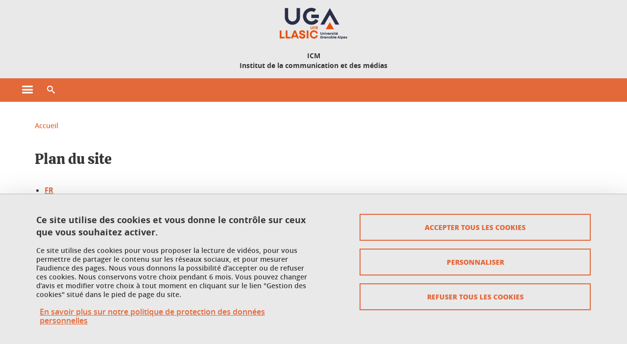

--- FILE ---
content_type: text/html;charset=UTF-8
request_url: https://infocom.univ-grenoble-alpes.fr/plan-du-site-115434.kjsp?RH=5611139540988159
body_size: 11101
content:










































<!DOCTYPE html>
<!--[if lte IE 7]> <html class="ie7 oldie no-js" xmlns="http://www.w3.org/1999/xhtml" lang="fr" xml:lang="fr"> <![endif]-->
<!--[if IE 8]> <html class="ie8 oldie no-js" xmlns="http://www.w3.org/1999/xhtml" lang="fr" xml:lang="fr"> <![endif]-->
<!--[if gt IE 8]><!--> <html class="no-js" xmlns="http://www.w3.org/1999/xhtml" lang="fr" xml:lang="fr"> <!--<![endif]-->

<head>























<!-- On interdit le mode de compatibilite IE  -->
<meta http-equiv="X-UA-Compatible" content="IE=edge" />

<!-- Gestion des favicons : soit le lot par defaut soit le lot depose sur l espace FTP dedie  -->


<link rel="apple-touch-icon" sizes="57x57" href="https://favicon-ksup.univ-grenoble-alpes.fr/INFOCOM/apple-icon-57x57.png">
<link rel="apple-touch-icon" sizes="60x60" href="https://favicon-ksup.univ-grenoble-alpes.fr/INFOCOM/apple-icon-60x60.png">
<link rel="apple-touch-icon" sizes="72x72" href="https://favicon-ksup.univ-grenoble-alpes.fr/INFOCOM/apple-icon-72x72.png">
<link rel="apple-touch-icon" sizes="76x76" href="https://favicon-ksup.univ-grenoble-alpes.fr/INFOCOM/apple-icon-76x76.png">
<link rel="apple-touch-icon" sizes="114x114" href="https://favicon-ksup.univ-grenoble-alpes.fr/INFOCOM/apple-icon-114x114.png">
<link rel="apple-touch-icon" sizes="120x120" href="https://favicon-ksup.univ-grenoble-alpes.fr/INFOCOM/apple-icon-120x120.png">
<link rel="apple-touch-icon" sizes="144x144" href="https://favicon-ksup.univ-grenoble-alpes.fr/INFOCOM/apple-icon-144x144.png">
<link rel="apple-touch-icon" sizes="152x152" href="https://favicon-ksup.univ-grenoble-alpes.fr/INFOCOM/apple-icon-152x152.png">
<link rel="apple-touch-icon" sizes="180x180" href="https://favicon-ksup.univ-grenoble-alpes.fr/INFOCOM/apple-icon-180x180.png">
<link rel="icon" type="image/png" sizes="192x192"  href="https://favicon-ksup.univ-grenoble-alpes.fr/INFOCOM/android-icon-192x192.png">
<link rel="icon" type="image/png" sizes="32x32" href="https://favicon-ksup.univ-grenoble-alpes.fr/INFOCOM/favicon-32x32.png">
<link rel="icon" type="image/png" sizes="96x96" href="https://favicon-ksup.univ-grenoble-alpes.fr/INFOCOM/favicon-96x96.png">
<link rel="icon" type="image/png" sizes="16x16" href="https://favicon-ksup.univ-grenoble-alpes.fr/INFOCOM/favicon-16x16.png">


<meta name="description" content="" />
<meta name="DC.Description" lang="fr-FR" content="" />
<meta property="og:description" content="" />
<meta property="og:title" content="Plan du site - Institut de communication et des médias - Université Grenoble Alpes" />
<meta property="og:site_name" content="Institut de communication et des médias - Université Grenoble Alpes" />
<meta property="og:type" content="article" />
<meta property="og:url" content="https://infocom.univ-grenoble-alpes.fr/plan-du-site-115434.kjsp?RH=5611139540978263" />
<meta property="og:image" content="https://infocom.univ-grenoble-alpes.fr/uas/INFOCOM/LOGO/UFR_LLASIC_2020-web.jpg" />
<meta http-equiv="content-type" content="text/html; charset=utf-8" />




 




<title>Plan du site - Institut de communication et des médias - Université Grenoble Alpes</title><link rel="canonical" href="https://infocom.univ-grenoble-alpes.fr/plan-du-site-115434.kjsp" />

<link rel="icon" type="image/png" href="https://favicon-ksup.univ-grenoble-alpes.fr/INFOCOM/favicon-16x16.png" />

<meta http-equiv="pragma" content="no-cache" />

<link rel="schema.DC" href="http://purl.org/dc/elements/1.1/" />
<meta name="DC.Title" content="Plan du site - Institut de communication et des médias - Université Grenoble Alpes" />
<meta name="DC.Creator" content="Anne-Claire Flochlay" />
<meta name="DC.Description" lang="fr-FR" content="" />
<meta name="DC.Publisher" content="Anne-Claire Flochlay" />
<meta name="DC.Date.created" scheme="W3CDTF" content="20161121 15:33:33.0" />
<meta name="DC.Date.modified" scheme="W3CDTF" content="20231128 08:12:33.0" />
<meta name="DC.Language" scheme="RFC3066" content="fr-FR" />
<meta name="DC.Rights" content="Copyright &copy; Institut de communication et des médias - Université Grenoble Alpes" />

<meta name="author" lang="fr_FR" content="Université Grenoble Alpes" />
<meta name="Date-Creation-yyyymmdd" content="20161121 15:33:33.0" />
<meta name="Date-Revision-yyyymmdd" content="20231128 08:12:33.0" />
<meta name="copyright" content="Copyright &copy; Institut de communication et des médias - Université Grenoble Alpes" />
<meta name="reply-to" content="webmaster@univ-grenoble-alpes.fr" />
<meta name="category" content="Internet" />


 

<meta name="robots" content="index, follow" />


<meta name="distribution" content="global" />
<meta name="identifier-url" content="https://infocom.univ-grenoble-alpes.fr/" />
<meta name="resource-type" content="document" />
<meta name="expires" content="-1" />

<meta name="google-site-verification" content="" />

<meta name="Generator" content="K-Sup (6.06.23)" />
<meta name="Formatter" content="K-Sup (6.06.23)" />

<meta name="viewport" content="width=device-width" />

 






<style>

/* Couleurs UAS */
:root {
  --fond-blanc-texte: #363636;
  --fond-blanc-liens: #e3683a;
  --fond-blanc: #fff;
  --fond-blanc-grisclair: #5f5f5f;

  --fond-couleur-principale: #e3683a;
  --fond-couleur-principale-texte: #ffffff;
  --fond-couleur-principale-liens: #ffffff;

  --fond-couleur-secondaire: #335467;
  --fond-couleur-secondaire-texte: #ffffff;
  --fond-couleur-secondaire-liens: #ffffff;
  
  --fond-couleur-neutre: #e9e9e9;
  --fond-couleur-neutre-texte: #363636;
  --fond-couleur-neutre-liens: #e3683a;

  --fond-bandeau: #e9e9e9;
  --fond-bandeau-texte: #363636;

  --focusable-border: #1d81df ;
  --focusable-outline: black ;
  --focusable-boxshadow: white;
}

</style>



 
  
  


  <link rel="stylesheet" type="text/css" media="screen" href="https://infocom.univ-grenoble-alpes.fr/wro/styles_declinaison_satellite/d13b2d4ae124ce65c2cadebccf1b1759ed1dc56b.css"/>




 

 













<style type="text/css" media="screen">



  
  



.bg_blanc,
.couleur_texte_fond_blanc,
.bg_blanc a.couleur_texte_fond_blanc,
.bg_blanc a.lien_couleur_texte,
.bg_blanc a[class^="lien"].lien_couleur_texte,
.card.cartetoolbox .carte-req-liste-col-6 .liste__objets__style0012,
.containerlist ul li div.couleur_texte_fond_blanc_hover:hover,
[id="contenu-encadres"] .bloc__bg__colore .grid__container__multi__col.liste__objets,
[id="contenu-encadres"] .bloc__bg__colore .grid__container__multi__col.liste__objets .liste__objets__type__thematique,
.tag__arbre__choix--disponibles .bloc-arbre__resume  {
  color:#363636;
}
 

  
  




.liens_fond_blanc,
.liens_fond_blanc_hover:hover,
.bg_blanc a,
.bg_blanc a[class^="lien"],
.bg_blanc button,
.bg_blanc a.couleur_liens_fond_blanc_survol:hover,
.bg_blanc a.couleur_liens_survol:hover,
.bg_blanc .liste__objets__style0012 .liste__objets__agenda__date:hover a,
.bg_blanc .liste__objets__style0012 .liste__objets__agenda__date:hover a span,
.card.cartetoolbox .carte-req-liste-col-6 .liste__objets__style0012 .liste__objets__agenda__info a,
.card.cartetoolbox .carte-req-liste-col-6 .liste__objets__style0012 .liste__objets__agenda__date:hover a span,
.container_depliable_bouton .icon-plus:hover,
.validation input.reset,
.search-metadata__search-input .reset,
.mobile-recherche-contenu-criteres a,
.containerlist__lien__reset span,
#contenu-encadres .liste__pour__carousel__titre em a,
.bg_blanc .bg_c_dominante .call__to__action a,
.bg_blanc .bg_c_dominante .carte__lien__chevron__2 a,
.bg_blanc .bg_c_dominante .carte__lien__chevron__3 a,
.bg_blanc .bg_c_secondaire .call__to__action a,
.bg_blanc .bg_c_secondaire .carte__lien__chevron__2 a,
.bg_blanc .bg_c_secondaire .carte__lien__chevron__3 a,
.liste__objets__style0032 a .icon,
.bg_c_neutre.bloc__bg__colore .liste__objets__style0032 a .icon,
.bg_c_neutre.bloc__bg__colore .liste__objets__style0032 a[class^="lien"],
[id="contenu-encadres"] form[id="search_query_input"] p.search__reset input,
.bloc__bg__colore .liste__objets.grid__container__multi__col  .liste__objets__vignette_deco2 a,
.bloc__bg__colore .liste__objets.grid__container__multi__col__special .liste__objets__carte__4 a,
.tag__arbre__choix--disponibles a  ,
.tag__arbre__choix--disponibles div,
.bg_c_secondaire button[id="retour-haut-page"],
button[id="inceptive-cw-launch"]:hover  
{
  color:#e3683a;
}





.bg_liens_fond_dominante,
.bg_liens_fond_dominante_hover:hover,
.bg_blanc .liste__objets__style0012 .liste__objets__agenda__date,
.card.cartetoolbox .carte-req-liste-col-6 .liste__objets__style0012 .liste__objets__agenda__date,
.container_depliable_bouton .icon-minus:hover ,
.validation input.reset:hover,
.search-metadata__search-input .reset:hover,
.mobile-recherche-contenu-criteres a:hover,
.containerlist__lien__reset span:hover,
.bg_blanc .bg_c_dominante .call__to__action a:hover,
.bg_blanc .bg_c_dominante .carte__lien__chevron__2 a:hover,
.bg_blanc .bg_c_dominante .carte__lien__chevron__3 a:hover,
.bg_blanc .bg_c_secondaire .call__to__action a:hover,
.bg_blanc .bg_c_secondaire .carte__lien__chevron__2 a:hover,
.bg_blanc .bg_c_secondaire .carte__lien__chevron__3 a:hover,
button.panier-modale__body__action-annuler:hover,
button.panier-modale__body__action-non:hover,
[id="contenu-encadres"] form[id="search_query_input"] p.search__reset input:hover,
[id="contenu-encadres"] form.form__bu p.validation input.reset:hover,
[id="retour-haut-page"]:hover,
button[id="inceptive-cw-launch"]
    {
    background: #e3683a;
  }



.brd-2_c_liens_fond_dominante,
.bg_blanc .liste__objets__style0012 .liste__objets__agenda__date,
.bg_blanc .liste__objets__style0012 .liste__objets__agenda__date:hover,
.card.cartetoolbox .carte-req-liste-col-6 .liste__objets__style0012 .liste__objets__agenda__date,
.card.cartetoolbox .carte-req-liste-col-6 .liste__objets__style0012 .liste__objets__agenda__date:hover,
.container_depliable_bouton .icon-minus:hover,
.validation input.reset,
.search-metadata__search-input .reset,
.containerlist__lien__reset span,
.call__to__action a:hover,
.carte__lien__chevron__2 a:hover,
.carte__lien__chevron__3 a:hover,
[id="contenu-encadres"] form input.term-aggregation__item-list__appliquer:hover,
[id="contenu-encadres"] form[id="search_query_input"] p.search__reset input,
[id="contenu-encadres"] form[id="search_query_input"] input.submit:hover,
[id="contenu-encadres"] form.form__bu p.validation input.reset,
.cartetoolbox .moteur__contenu__interne  [type="submit"]:hover,
[id="retour-haut-page"],
button[id="inceptive-cw-launch"]:hover
{
    border:2px solid #e3683a;
  }

 



  
  




.bg_c_dominante,
.bg_c_dominante_hover:hover,
.bg_blanc .bg_c_dominante .liste__objets__style0012 .liste__objets__agenda__date:hover,
.bg_blanc .bg_c_neutre .liste__objets__style0012 .liste__objets__agenda__date,
.validation input.submit,
.mobile-recherche-contenu-form input.submit,
.search-metadata__search-input .submit:hover,
.search-metadata__search-input .submit,
.reseauxsociauxCard .onglet:hover .onglet_libelle_desktop,
.reseauxsociauxCard .onglet.onglet_rs_actif .onglet_libelle_desktop,
.bg_c_neutre .carte__lien__chevron__2 a,
.bg_c_neutre .carte__lien__chevron__3 a,
.card.brd-1_gris_clair .carte__lien__chevron__2 a,
.card.brd-1_gris_clair .carte__lien__chevron__3 a,
.call__to__action a,
.carte__lien__chevron__2 a,
.carte__lien__chevron__3 a,
.panier-modale__body__actions button.panier-modale__body__action-ajouter,
.panier-modale__body__actions_suppression button.panier-modale__body__action-oui,
.bg_c_secondaire.bloc__bg__colore .liste__objets__style0032 a .icon:hover {
  background-color: #e3683a;
}


a.liens_actifs_dominante,
.bg_blanc a.liens_actifs_dominante,
a.liens_survol_dominante:hover,
.bg_c_secondaire a.liens_survol_dominante:hover,
button.liens_survol_dominante:hover,
.validation input.submit:hover,
.bg_blanc .bg_c_secondaire a:hover,
/*.bg_blanc .bg_c_secondaire .tarteaucitronuga__ouvrir__panneau:hover,*/
.bg_blanc .bg_c_secondaire a.liste__objets__lire__la__suite__inline:hover,
.bg_blanc .bg_c_secondaire .liste__objets__courriel a:hover,
.c_dominante,
.bg_blanc .bg_c_secondaire .liste__objets__style0012 .liste__objets__agenda__info a:hover,
.bg_blanc .bg_c_dominante .liste__objets__style0012 .liste__objets__agenda__date a,
.bg_blanc .bg_c_neutre .liste__objets__style0012 .liste__objets__agenda__date:hover a span,
.reseauxsociauxCard .onglet .onglet_libelle_desktop,
[id="mobile-recherche"] .mobile-recherche-contenu-form input.submit:hover,
.search-metadata__search-input .submit:hover,
.elastic_plier-deplier__contenu input[type="submit"]:hover,
/*.bg_c_dominante .liste__objets .liste__objets__style0022 a.liste__objets__lire__la__suite__inline:hover,*/
.bg_c_neutre .carte__lien__chevron__2 a:hover,
.bg_c_neutre .carte__lien__chevron__3 a:hover,
.card.brd-1_gris_clair .carte__lien__chevron__2 a:hover,
.card.brd-1_gris_clair .carte__lien__chevron__3 a:hover,
.bg_blanc .call__to__action a:hover,
.bg_blanc .carte__lien__chevron__2 a:hover,
.bg_blanc .carte__lien__chevron__3 a:hover,
.bg_c_neutre div.call__to__action a:hover,
.savesearch-actions button:hover,
button.panier-modale__body__action-ajouter:hover,
button.panier-modale__body__action-oui:hover,
.fenetre-partage-url p button:hover,
.element_couleur_principale_hover:hover,
.bg_c_secondaire .liste__objets__style0047 .icon:hover,
.bg_c_dominante .liste__objets__style0032 .icon,
.bg_blanc .bg_c_dominante li.liste__objets__style0032 .liste__objets__lien__icomoon a[class^="lien"] span,
.bg_blanc .bg_c_secondaire .liste__objets__style0024 a[class^="lien"].lien_couleur_texte:hover,
.term-aggregation__item-list__appliquer:hover,
[id="contenu-encadres"] form[id="search_query_input"] p.search__validation input:hover,
[id="contenu-encadres"] form.form__bu p.validation input:hover,
.cartetoolbox .moteur__contenu__interne  [type="submit"]:hover
{
 color:#e3683a;
}



.brd-2_c_dominante,
.brd-2_c_principale,
.bg_blanc .bg_c_neutre .liste__objets__style0012 .liste__objets__agenda__date,
.bg_blanc .bg_c_neutre .liste__objets__style0012 .liste__objets__agenda__date:hover,
.validation input.submit,
.validation input.submit:hover,
.reseauxsociauxCard .onglet  .onglet_libelle_desktop,
.search-metadata__search-input .submit:hover,
.elastic_plier-deplier__contenu input[type="submit"],
.savesearch-actions button:hover,
button.panier-modale__body__action-ajouter:hover,
button.panier-modale__body__action-oui:hover,
.fenetre-partage-url p button:hover,
[id="contenu-encadres"] form[id="search_query_input"] p.search__validation input:hover,
[id="contenu-encadres"] form.form__bu p.validation input:hover {
  border: 2px solid #e3683a;
}

.filet__deco__motif::before,
.resume__fiche::before,
.bloc__image__titre h3:first-child::after,
.carte__titre__calistoga__avec__filet::after,
.liste__traductions__miroir__before__resume.liste__traductions__miroir::before {
  border-bottom: 8px solid #e3683a;
}

.toolbox .container_depliable_ouvert,
.offresstagesemplois__info {
  border-left: 8px solid #e3683a;
}

.brd-top-8_c_dominante {
  border-top: 8px solid #e3683a;
}

.brd-top-6_c_principale {
  border-top: 6px solid #e3683a;
}

 


  
  





.bg_c_dominante,
.bg_c_dominante a.lien_couleur_texte,
.bg_c_dominante a[class^="lien"].lien_couleur_texte,
.bg_c_dominante_hover:hover,
.bg_c_dominante .liste__objets__style0012 .liste__objets__type__thematique,
a.couleur_texte_fond_principale {
  color:#ffffff;
}

.fond_texte_bg_c_dominante {
  background: #ffffff;
}




.bg_c_dominante .carte__titre__calistoga__avec__filet::after {
  border-bottom: 8px solid #ffffff;
}


  
  





.liens_fond_dominante,
.bg_c_dominante a,
.bg_c_dominante_hover:hover a,
.bg_c_dominante_hover:hover a > span,
.bg_c_dominante a[class^="lien"],
.bg_c_dominante button,
.bg_c_dominante .liste__objets em a,
.bg_c_dominante .liste__objets  .liste__objets__courriel a,
.bg_c_dominante .liste__objets  a.liste__objets__lire__la__suite__inline,
.validation input.submit,
button.bg_c_dominante,
.bg_blanc .bg_c_dominante .liste__objets__style0012 .liste__objets__agenda__info a,
.bg_blanc .bg_c_dominante .liste__objets__style0012 .liste__objets__agenda__date:hover a,
.bg_blanc .bg_c_dominante .liste__objets__style0012 .liste__objets__agenda__date:hover a span,
.bg_blanc .bg_c_neutre .liste__objets__style0012 .liste__objets__agenda__date a,
.reseauxsociauxCard .onglet:hover .onglet_libelle_desktop,
.reseauxsociauxCard .onglet.onglet_rs_actif .onglet_libelle_desktop,
 .search-metadata__search-input .submit,
.elastic_plier-deplier__contenu input[type="submit"], 
#skin_fo_unique__ligne__video__bg__remote,
.bg_blanc .call__to__action a,
.bg_blanc .carte__lien__chevron__2 a,
.bg_blanc .carte__lien__chevron__3 a,
.bg_c_neutre div.call__to__action a,
.bg_blanc li.liste__objets__style0032 .liste__objets__lien__icomoon a[class^="lien"] span,
[id="contenu-encadres"] form.form__bu p.validation input.reset:hover   {
  color:#ffffff;
}



.bg_c_liens_dominante,
.bg_blanc .bg_c_dominante .liste__objets__style0012 .liste__objets__agenda__date,
.bg_blanc .bg_c_neutre .liste__objets__style0012 .liste__objets__agenda__date:hover,
.validation input.submit:hover,
.reseauxsociauxCard .onglet .onglet_libelle_desktop,
 .search-metadata__search-input .submit:hover,
.elastic_plier-deplier__contenu input[type="submit"]:hover,
.bg_blanc .call__to__action a:hover,
.bg_blanc .carte__lien__chevron__2 a:hover,
.bg_blanc .carte__lien__chevron__3 a:hover,
.savesearch-actions button:hover,
button.panier-modale__body__action-ajouter:hover,
button.panier-modale__body__action-oui:hover,
.fenetre-partage-url p button:hover,
.bg_c_dominante li.liste__objets__style0032 .liste__objets__lien__icomoon a[class^="lien"] span,
.term-aggregation__item-list__appliquer:hover,
[id="contenu-encadres"] form[id="search_query_input"] p.search__validation input:hover,
[id="contenu-encadres"] form.form__bu p.validation input:hover,
.cartetoolbox .moteur__contenu__interne  [type="submit"]:hover {
  background: #ffffff;
}



.brd-2_c_liens_dominante,
.bg_blanc .bg_c_dominante .liste__objets__style0012 .liste__objets__agenda__date,
.bg_blanc .bg_c_dominante .liste__objets__style0012 .liste__objets__agenda__date:hover,
.bg_blanc .bg_c_dominante .call__to__action a:hover,
.bg_blanc .bg_c_dominante .carte__lien__chevron__2 a:hover,
.bg_blanc .bg_c_dominante .carte__lien__chevron__3 a:hover   {
  border:2px solid #ffffff;
}




  
  




.bg_c_secondaire,
.bg_blanc .bg_c_secondaire .liste__objets__style0012 .liste__objets__agenda__date:hover,
.liste__objets__style0032 a .icon:hover,
.bg_c_neutre.bloc__bg__colore .liste__objets__style0032 a .icon:hover ,
.bg_blanc .bg_c_dominante li.liste__objets__style0032 .liste__objets__lien__icomoon a[class^="lien"] span:hover,
.bg_c_secondaire_hover:hover {
  background-color: #335467;
}




  a.liens_actifs_secondaire,
  a.liens_survol_secondaire:hover,
  [id="mobile-recherche"] .liens_fond_blanc.icon-cross:hover,
  button.liens_survol_secondaire:hover,
  .bg_blanc a:hover,
  .bg_c_neutre a[class^="lien"]:hover,
  .bg_c_dominante .liste__objets em a:hover,
  .bg_c_dominante .liste__objets .liste__objets__courriel a:hover,
  .bg_c_dominante .liste__objets a.liste__objets__lire__la__suite__inline:hover,
  .bg_blanc .bg_c_dominante .liste__objets__style0012 .liste__objets__agenda__info a:hover,
  .bg_blanc .bg_c_neutre .liste__objets__style0012 .liste__objets__agenda__info a:hover,
  .containerlist ul li div:hover,
  .bg_blanc .bg_c_secondaire .liste__objets__style0012 .liste__objets__agenda__date a,
  .card.cartetoolbox .carte-req-liste-col-6 .liste__objets__style0012 .liste__objets__agenda__info a:hover,
   [id="skin_fo_unique__ligne__video__bg__buttons"] button:hover,
   #contenu-encadres div.container__carousel .liste__objets .liste__pour__carousel__titre em a:hover,
   .bg_c_dominante a.couleur_liens_survol:hover,
   .bg_c_neutre .liste__objets__style0024 a[class^="lien"].couleur_liens_survol:hover,
   .bg_blanc .bg_c_secondaire li.liste__objets__style0032 .liste__objets__lien__icomoon a[class^="lien"] span,
   .bg_c_dominante.bloc__bg__colore .liste__objets__style0032 a[class^="lien"]:hover,
   .bg_c_neutre.bloc__bg__colore .liste__objets__style0032 a[class^="lien"]:hover,
   .element_couleur_secondaire,
   .element_couleur_secondaire_hover:hover,
   .panier-modale__header__close:hover,
   .bg_blanc .liste__objets__style0024 a[class^="lien"]:hover,
   .bloc__bg__colore .liste__objets.grid__container__multi__col  .liste__objets__vignette_deco2 a:hover,
   .tag__arbre__choix--en--cours__annulation:hover,
   .tag__arbre__choix--en--cours__container__breadcrumb > a:hover .bloc-arbre__modalite,
   .tag__arbre__choix--en--cours__container__breadcrumb > a:hover::before 
   
   {
  color:#335467;
}

 
  

  

  
  





.bg_c_secondaire,
.bg_c_secondaire a.lien_couleur_texte,
.bg_c_secondaire a[class^="lien"].lien_couleur_texte,
.bg_c_secondaire .liste__objets__style0012 .liste__objets__type__thematique,
a.couleur_texte_fond_secondaire {
  color:#ffffff;
}

.fond_texte_bg_c_secondaire {
  background: #ffffff;
}



.bg_c_secondaire .carte__titre__calistoga__avec__filet::after {
  border-bottom: 8px solid #ffffff;
}


  
  




.liens_fond_secondaire,
.bg_c_secondaire a,
.bg_c_secondaire a[class^="lien"],
.bg_c_secondaire button,
.bg_c_secondaire .liste__objets em a,
.bg_c_secondaire .liste__objets  .liste__objets__courriel a,
.bg_c_secondaire .liste__objets  a.liste__objets__lire__la__suite__inline,
.bg_blanc .bg_c_secondaire .liste__objets__style0012 .liste__objets__agenda__info a,
.bg_blanc .bg_c_secondaire .liste__objets__style0012 .liste__objets__agenda__date:hover a,
.bg_blanc .bg_c_secondaire .liste__objets__style0012 .liste__objets__agenda__date:hover a span,
.liste__objets__style0032 a .icon:hover,
.bg_c_neutre.bloc__bg__colore .liste__objets__style0032 a .icon:hover {
  color:#ffffff;
}



.bg_blanc .bg_c_secondaire .liste__objets__style0012 .liste__objets__agenda__date,
.bg_blanc .bg_c_secondaire .liste__objets__style0032 .icon,
.couleur_secondaire_hover:hover   {
  background: #ffffff;
}



.bg_blanc .bg_c_secondaire .liste__objets__style0012 .liste__objets__agenda__date,
.bg_blanc .bg_c_secondaire .liste__objets__style0012 .liste__objets__agenda__date:hover,
.border_2px_couleur_lien_secondaire   {
  border:2px solid #ffffff;
}

 




  
  





.bg_c_neutre,
pre,
.arbre-item-active > li:hover,
.tag__arbre__choix--en--cours,
.arbre__chargement   {
  background-color: #e9e9e9;
}


.bg_c_neutre .liste__objets__style0032 .liste__objets__lien__icomoon a[class^="lien"] span:hover {
  color:#e9e9e9;
}

 




  
  





.bg_c_neutre,
.bg_c_neutre a.lien_couleur_texte,
.bg_c_neutre a[class^="lien"].lien_couleur_texte,
.bg_blanc .bg_c_neutre .liste__objets__style0012 .liste__objets__comp,
[id="contenu-encadres"] .bg_c_neutre .liste__objets .liste__objets__type__thematique,
a.couleur_texte_fond_neutre,
.bg_c_neutre a.couleur_texte_fond_neutre,
pre,
.bg_c_neutre .liste__objets__style0012 .liste__objets__type__thematique,
.tag__arbre__choix--en--cours__container__breadcrumb > a:nth-last-child(1),
.tag__arbre__choix--en--cours__container__breadcrumb > a:nth-last-child(1)::before,
.tag__arbre__choix--en--cours__container__breadcrumb > a:nth-last-child(1):hover,
.tag__arbre__choix--en--cours__titre,
.tag__arbre__choix--en--cours,
.tag__arbre__choix--disponibles :hover .bloc-arbre__resume,
.tag__arbre__choix--en--cours__container__breadcrumb > a:nth-last-child(1):hover .bloc-arbre__modalite
 {
  color:#363636;
}




.bg_c_neutre .liste__objets__style0024:not(:first-child) {
  border-top:1px solid #363636;
}



 


  
  




.bg_c_neutre a,
.bg_c_neutre a[class^="lien"],
.bg_c_neutre button,
.liens_fond_neutre,

.tag__arbre__choix--disponibles a:hover ,
.tag__arbre__choix--disponibles div:hover,
button.tag__arbre__choix--en--cours__annulation,
.tag__arbre__choix--en--cours__container__breadcrumb >  a,
.tag__arbre__choix--en--cours__container__breadcrumb > a::before

{
  color:#e3683a;
}




.bg_c_liens_neutre {
  background:  #e3683a ;
}







  /* Accueil : couleur de fond des lignes colorées */
  .skin_fo_unique__ligne__avec__fond {
  	background: #e9e9e9 ;
  	}


 
 
 
  /* Image d illustration sur la 1ere ligne de l accueil de langue */

  .accueil .skin_fo_desktop__container.skin_fo_unique__ligne1 {
  
  	background-image:  url() ;
  }



 

  /* Pages libres, gestion des colonnages natifs KSUP */


	@media screen and (min-width: 48em) {.ligne_1 > .colonne_1 {
				width : 100%;
			}
	}.ie7 .ligne_1 > .colonne_1,
		.ie8 .ligne_1 > .colonne_1 {
			width : 100%;
		}


  /* Responsive - illustration bandeau */


  @media screen and (min-width: 1366px) {

 

      
   

        .accueil .skin_fo_desktop__container.skin_fo_unique__ligne1 {
          background-image:  url("") ;
        }
      

 

  }



</style>





   <link rel="start" title="Accueil" href="https://infocom.univ-grenoble-alpes.fr/" />

    
   <link rel="alternate" type="application/rss+xml" title="Fil RSS des dix derni�res actualit�s" href="https://infocom.univ-grenoble-alpes.fr/adminsite/webservices/export_rss.jsp?NOMBRE=10&amp;CODE_RUBRIQUE=5611139540946009&amp;LANGUE=0" />


   
   

<script>
 
 window.AppTranslations = {    
    fermer: "Fermer cette fenêtre SVP" ,
    fermerMenuMobile: "Fermer le menu mobile",
    retourAriaLabel: "Revenir au menu précédent",
    retour: "Retour",
    texteVoirTouteLaRubrique: "Voir toute la rubrique",
    texteAriaLabelVoirAccueilDeRubrique:"Ouvrir la page d'accueil de la rubrique en cours de consultation",
    texteAriaLabelBoutonVoirSuivant:"Ouvrir le sous-menu de cette rubrique",
    texteAriaLabelMenuMobileprincipal:"Menu principal du site", 
    texteAriaLabelMenuMobileMenusProfils:"Menu par profils d'utilisateur",  
    texteAriaLabelMenuMobileNotifications:"Menu Notifications sur les contenus mis à jour", 
    texteAriaLabelMenuMobilePreferences:"Menu préférences de l'utilisateur", 
    texteAriaLabelMenuMobileTraductions:"Menu des versions de langues disponibles pour ce site",
    texteVousEtes:"Vous êtes", 
    texteVousRecherchez:"Vous souhaitez", 
    texteValider:"Valider",
    texteOuvrirLeMenu:"Ouvrir le menu", 
    texteFermerLeMenu:"Fermer le menu",
    texteLancer:"Lancer",  
    texteStop:"Arrêter",  
    textePrecedent:"Précédent",  
    texteSuivant:"Suivant",      
    textePlay:"Lancer"    
  };

  window.__ = function(key) {
    return window.AppTranslations[key] || key;
  };


</script>
 

   
     













  <script type="text/javascript" src="https://tarteaucitron.io/load.js?locale=fr&domain=infocom.univ-grenoble-alpes.fr&uuid=4488f37cfc39db19d8aa1f1cb062e7e4997e53f9"></script>

  
  <script type="text/javascript">
    (tarteaucitron.job = tarteaucitron.job || []).push('youtube');
  </script>
  
  <script type="text/javascript">
    (tarteaucitron.job = tarteaucitron.job || []).push('dailymotion');
  </script>
  <script type="text/javascript">
    (tarteaucitron.job = tarteaucitron.job || []).push('googlemapssearch');
  </script>
  <script type="text/javascript">
    (tarteaucitron.job = tarteaucitron.job || []).push('matomocloud');
  </script>
  <script type="text/javascript">
    (tarteaucitron.job = tarteaucitron.job || []).push('acast');
  </script>
  <script type="text/javascript">
    (tarteaucitron.job = tarteaucitron.job || []).push('linkedin');
  </script>
  <script type="text/javascript">
    (tarteaucitron.job = tarteaucitron.job || []).push('soundcloud');
  </script>
  <script type="text/javascript">
    (tarteaucitron.job = tarteaucitron.job || []).push('ausha');
  </script>
  <script type="text/javascript">
    (tarteaucitron.job = tarteaucitron.job || []).push('facebook');
  </script>
  <script type="text/javascript">
    (tarteaucitron.job = tarteaucitron.job || []).push('twitter');
  </script>
  <script type="text/javascript">
    (tarteaucitron.job = tarteaucitron.job || []).push('instagram');
  </script>







       
        
        
          
 


   

 
       

         



<!-- Matomo Tag Manager
on utilise cette balise uniquement sur l environnement de test  -->


    <script>
    var _mtm = window._mtm = window._mtm || [];
    _mtm.push({'mtm.startTime': (new Date().getTime()), 'event': 'mtm.Start'});
    var d=document, g=d.createElement('script'), s=d.getElementsByTagName('script')[0];
    g.async=true; g.src='https://matomo.univ-grenoble-alpes.fr/js/container_zfR6hfEM.js'; s.parentNode.insertBefore(g,s);
    </script>
    <!-- End Matomo Tag Manager -->



         

  






  

  
 




</head>


<body id="body" class="fiche pagelibre body__modele--satellite-ui  version_fr_FR ">

 









    








<header>
    <!--  ajouter les accesskeys -->
    
        




















<div id="super__bandeau3__deco" class="laptop__only desktop__only  bg-c-blanc">
    <div id="super__bandeau3" class="desktop__container d-flex ai-center jc-flex-end">
 
        
        









    <ul id="super__bandeau3__gauche"><!----><li>
           
                <a href="https://infocom.univ-grenoble-alpes.fr/universite-grenoble-alpes/" 
                    class="super__bandeau3__item type_rubrique_0004" 
                    >
					
						<span class="icon icon-fleche-precedent"></span>
					                          
                        <span>Université Grenoble Alpes</span>
                    </a>
        </li><!----></ul><!-- fin .super__bandeau__gauche -->


		

 


        
        












        
        
            
        
        














        

        
         
        


        
        
        



    </div>
</div>
    

    
    




















<div id="bandeau__satelliteintranet3__deco" class="bandeau3__deco">
    <div id="bandeau__satelliteintranet3" class="desktop__container">
        <h1>
            <a href="https://infocom.univ-grenoble-alpes.fr/fr/" title="Retour à la page d'accueil" aria-label="Retour à la page d'accueil">
                
                











 

<img class="bandeau3__logo" src="https://infocom.univ-grenoble-alpes.fr/uas/INFOCOM/UGA_LOGO_PAGE_INTERIEURE/logo+LLASIC.svg" alt="">

            </a>

            
        









<img class="print__only" src="https://infocom.univ-grenoble-alpes.fr/uas/INFOCOM/UGA_LOGO_NB_PRINT/UFR_LLASIC_2020_noir-190.png" alt="">

            
                <span id="baseline" class=" baseline__principale   baseline__secondaire ">
                    <span>ICM</span><span>Institut de la communication et des m&#233;dias</span>   
               </span>
             

            
        </h1>
        

        
        








<button class="open-search-modal laptop__only desktop__only" aria-haspopup="dialog" aria-controls="searchModal">
    <span class="icon icon-search" aria-hidden="true"></span>
    <span>Recherche</span>            
</button>

 
    </div>
</div><!-- fin #bandeau__satelliteintranet3__deco -->

    





















    
<!-- Menu mobile  -->
<div id="menumobile" >

    <!-- Barre des boutons -->
    <div id="nav-buttons">

                
            <!-- Bouton Menu -->
            <button id="menu-toggle" aria-expanded="false" aria-label="Ouvrir le menu principal" aria-controls="mainmenu-menucontent">
                <span class="icon icon-burger_menu" aria-hidden="true"></span>
                <span class="visually-hidden">Ouvrir le menu principal</span>
            </button>
          
        
             
        <!-- Bouton Recherche -->
        <button class="open-search-modal" aria-haspopup="dialog" aria-controls="searchModal"
            aria-expanded="false" aria-label="Ouvrir le moteur de recherche" role="button"
            title="Ouvrir le moteur de recherche">
            <span class="icon icon-search" aria-hidden="true"></span>
            <span class="visually-hidden">Ouvrir le moteur de recherche</span>
        </button>
        

        

        
        

        

            

        

        

    </div>


    <!-- Contenus des menus déroulés  -->
       
         














<!-- Menu principal -->


<div id="mainmenu-menucontent" class="mobile-menucontent" aria-hidden="true">
    
        <div id="menumobile-principal">
            <div class="plan-site"><ul class="plan-site__1"><li><span class="plan-site__rubrique"><a href="https://infocom.univ-grenoble-alpes.fr/rentree/" class="lien_interne">Rentrée</a></span><ul class="plan-site__2"><li><span class="plan-site__rubrique"><a href="https://infocom.univ-grenoble-alpes.fr/rentree/inscriptions-administratives/" class="lien_interne">Inscriptions administratives</a></span></li><li><span class="plan-site__rubrique"><a href="https://infocom.univ-grenoble-alpes.fr/rentree/inscriptions-pedagogiques/" class="lien_interne">Inscriptions pédagogiques</a></span></li><li><span class="plan-site__rubrique"><a href="https://infocom.univ-grenoble-alpes.fr/rentree/ofc-et-etc/" class="lien_interne">OFC et ETC</a></span></li><li><span class="plan-site__rubrique"><a href="https://infocom.univ-grenoble-alpes.fr/rentree/gestionnaires-de-scolarite/" class="lien_interne">Gestionnaires de scolarité</a></span></li></ul></li><li><span class="plan-site__rubrique"><a href="https://infocom.univ-grenoble-alpes.fr/l-icm/" class="lien_interne">L'ICM</a></span><ul class="plan-site__2"><li><span class="plan-site__rubrique"><a href="https://infocom.univ-grenoble-alpes.fr/l-icm/implantation/" class="lien_interne">Implantation</a></span></li><li><span class="plan-site__rubrique"><a href="https://infocom.univ-grenoble-alpes.fr/l-icm/organisation/" class="lien_interne">Organisation</a></span><ul class="plan-site__3"><li><span class="plan-site__rubrique"><a href="https://infocom.univ-grenoble-alpes.fr/l-icm/organisation/departement-des-sciences-de-l-information-et-de-la-communication/" class="lien_interne">Département des Sciences de l’information et de la communication</a></span></li><li><span class="plan-site__rubrique"><a href="https://infocom.univ-grenoble-alpes.fr/l-icm/organisation/departement-journalisme/" class="lien_interne">Département Journalisme</a></span></li></ul></li><li><span class="plan-site__rubrique"><a href="https://infocom.univ-grenoble-alpes.fr/l-icm/equipements/" class="lien_interne">Équipements</a></span></li><li><span class="plan-site__rubrique"><a href="https://infocom.univ-grenoble-alpes.fr/l-icm/gestionnaires-de-scolarite/" class="lien_interne">Gestionnaires de scolarité</a></span></li></ul></li><li><span class="plan-site__rubrique"><a href="https://infocom.univ-grenoble-alpes.fr/formations/" class="lien_interne">Formations</a></span><ul class="plan-site__2"><li><span class="plan-site__rubrique"><a href="https://infocom.univ-grenoble-alpes.fr/formations/departements/" class="lien_interne">Départements</a></span><ul class="plan-site__3"><li><span class="plan-site__rubrique"><a href="https://infocom.univ-grenoble-alpes.fr/formations/departements/information-communication/" class="lien_interne">Information, communication</a></span></li><li><span class="plan-site__rubrique"><a href="https://infocom.univ-grenoble-alpes.fr/formations/departements/journalisme/" class="lien_interne">Journalisme</a></span></li></ul></li><li><span class="plan-site__rubrique"><a href="https://infocom.univ-grenoble-alpes.fr/formations/metiers/" class="lien_interne">Métiers</a></span></li><li><span class="plan-site__rubrique"><a href="https://infocom.univ-grenoble-alpes.fr/formations/professionnalisation/" class="lien_interne">Professionnalisation</a></span></li><li><span class="plan-site__rubrique"><a href="https://infocom.univ-grenoble-alpes.fr/formations/projets-tutores/" class="lien_interne">Projets tutorés</a></span><ul class="plan-site__3"><li><span class="plan-site__rubrique"><a href="https://infocom.univ-grenoble-alpes.fr/formations/projets-tutores/licence-3-information-communication-/" class="lien_interne">Licence 3 Information communication </a></span></li><li><span class="plan-site__rubrique"><a href="https://infocom.univ-grenoble-alpes.fr/formations/projets-tutores/licence-professionnelle-metiers-du-numerique-conception-redaction-et-realisation-web/" class="lien_interne">Licence professionnelle Métiers du numérique : conception, rédaction et réalisation web</a></span></li><li><span class="plan-site__rubrique"><a href="https://infocom.univ-grenoble-alpes.fr/formations/projets-tutores/information-communication-publique-et-medias-icpm-/" class="lien_interne">Information communication publique et médias (ICPM)</a></span></li><li><span class="plan-site__rubrique"><a href="https://infocom.univ-grenoble-alpes.fr/formations/projets-tutores/audiovisuel-et-medias-numeriques-avmn-/" class="lien_interne">Audiovisuel et médias numériques (AVMN)</a></span></li><li><span class="plan-site__rubrique"><a href="https://infocom.univ-grenoble-alpes.fr/formations/projets-tutores/communication-et-culture-scientifiques-et-techniques-ccst-/" class="lien_interne">Communication et culture scientifiques et techniques (CCST)</a></span></li><li><span class="plan-site__rubrique"><a href="https://infocom.univ-grenoble-alpes.fr/formations/projets-tutores/communication-d-entreprise-ce-/" class="lien_interne">Communication d'entreprise (CE)</a></span></li></ul></li><li><span class="plan-site__rubrique"><a href="https://infocom.univ-grenoble-alpes.fr/formations/stages/" class="lien_interne">Stages</a></span></li><li><span class="plan-site__rubrique"><a href="https://infocom.univ-grenoble-alpes.fr/formations/numerique-et-innovations-pedagogiques/" class="lien_interne">Numérique et innovations pédagogiques</a></span></li><li><span class="plan-site__rubrique"><a href="https://infocom.univ-grenoble-alpes.fr/formations/mobilite-internationale/" class="lien_interne">Mobilité internationale</a></span></li><li><span class="plan-site__rubrique"><a href="https://infocom.univ-grenoble-alpes.fr/formations/projet-depoc/" class="lien_interne">Projet DEPOC</a></span></li></ul></li><li><span class="plan-site__rubrique"><a href="https://infocom.univ-grenoble-alpes.fr/scolarite/" class="lien_interne">Scolarité</a></span><ul class="plan-site__2"><li><span class="plan-site__rubrique"><a href="https://infocom.univ-grenoble-alpes.fr/scolarite/rentree/" class="lien_interne">Rentrée</a></span></li></ul></li><li><span class="plan-site__rubrique"><a href="https://infocom.univ-grenoble-alpes.fr/documentation/" class="lien_interne">Documentation</a></span><ul class="plan-site__2"><li><span class="plan-site__rubrique"><a href="https://infocom.univ-grenoble-alpes.fr/documentation/bibliotheque-yves-de-la-haye/" class="lien_interne">Bibliothèque Yves-de-la-Haye</a></span></li><li><span class="plan-site__rubrique"><a href="https://infocom.univ-grenoble-alpes.fr/documentation/bibliotheque-droit-lettres/" class="lien_interne">Bibliothèque Droit Lettres</a></span></li></ul></li><li><span class="plan-site__rubrique"><a href="https://infocom.univ-grenoble-alpes.fr/recherche/" class="lien_interne">Recherche</a></span><ul class="plan-site__2"><li><span class="plan-site__rubrique"><a href="https://infocom.univ-grenoble-alpes.fr/recherche/laboratoire-du-gresec/" class="lien_interne">Laboratoire du GRESEC</a></span></li></ul></li><li><span class="plan-site__rubrique"><a href="https://infocom.univ-grenoble-alpes.fr/espace-pro/" class="lien_interne">Espace pro</a></span><ul class="plan-site__2"><li><span class="plan-site__rubrique"><a href="https://infocom.univ-grenoble-alpes.fr/espace-pro/partenaires/" class="lien_interne">Partenaires</a></span></li><li><span class="plan-site__rubrique"><a href="https://infocom.univ-grenoble-alpes.fr/espace-pro/taxe-d-apprentissage/" class="lien_interne">Taxe d'apprentissage</a></span></li></ul></li><li><span class="plan-site__rubrique"><a href="https://infocom.univ-grenoble-alpes.fr/actualites/" class="lien_interne">Actualités</a></span></li></ul></div><!-- .plan-site -->
        </div>
        
               
    

    

    
        <div id="menumobile-menugauche">
            <div class="plan-site"><ul class="plan-site__1"><li><span class="plan-site__rubrique"><a href="https://infocom.univ-grenoble-alpes.fr/universite-grenoble-alpes/" class="lien_interne">Université Grenoble Alpes</a></span></li></ul></div><!-- .plan-site -->
        </div>
    

 
</div>





 
    

    

    



    

    
    
    
 


</div>


    













    
        <div id="bandeau__satelliteintranet3__nav__deco" class=""> 
    

    <nav id="bandeau__satelliteintranet3__nav" class="bandeau3__menu__deroulant laptop__only desktop__only  desktop__container  " role="navigation" aria-label="Menu principal">
        <ul>

            

                    <li class="bandeau3__menu__deroulant__niv1">

                        
                            <a href="https://infocom.univ-grenoble-alpes.fr/rentree/" class="bandeau3__menu__deroulant--item" >
                                <span>Rentrée</span>
                            </a>
                          
                        
                         

                    </li>

              

            

                    <li class="bandeau3__menu__deroulant__niv1">

                        
                            <a href="https://infocom.univ-grenoble-alpes.fr/l-icm/" class="bandeau3__menu__deroulant--item" >
                                <span>L'ICM</span>
                            </a>
                          
                        
                         

                    </li>

              

            

                    <li class="bandeau3__menu__deroulant__niv1">

                        
                            <a href="https://infocom.univ-grenoble-alpes.fr/formations/" class="bandeau3__menu__deroulant--item" >
                                <span>Formations</span>
                            </a>
                          
                        
                         

                    </li>

              

            

                    <li class="bandeau3__menu__deroulant__niv1">

                        
                            <a href="https://infocom.univ-grenoble-alpes.fr/scolarite/" class="bandeau3__menu__deroulant--item" >
                                <span>Scolarité</span>
                            </a>
                          
                        
                         

                    </li>

              

            

                    <li class="bandeau3__menu__deroulant__niv1">

                        
                            <a href="https://infocom.univ-grenoble-alpes.fr/documentation/" class="bandeau3__menu__deroulant--item" >
                                <span>Documentation</span>
                            </a>
                          
                        
                         

                    </li>

              

            

                    <li class="bandeau3__menu__deroulant__niv1">

                        
                            <a href="https://infocom.univ-grenoble-alpes.fr/recherche/" class="bandeau3__menu__deroulant--item" >
                                <span>Recherche</span>
                            </a>
                          
                        
                         

                    </li>

              

            

                    <li class="bandeau3__menu__deroulant__niv1">

                        
                            <a href="https://infocom.univ-grenoble-alpes.fr/espace-pro/" class="bandeau3__menu__deroulant--item" >
                                <span>Espace pro</span>
                            </a>
                          
                        
                         

                    </li>

              

            

                    <li class="bandeau3__menu__deroulant__niv1">

                        
                            <a href="https://infocom.univ-grenoble-alpes.fr/actualites/" class="bandeau3__menu__deroulant--item" >
                                <span>Actualités</span>
                            </a>
                          
                        
                         

                    </li>

              

            

            
        </ul>
    </nav>

    
    </div> 
    

  
 



 
 

    















</header>    
  

 
<main id="page">

  
			<div id="breadcrumb__container" class="desktop__container bg_blanc">
				















 
     
    <nav id="breadcrumb" role="navigation" aria-label="Fil d'Ariane " >
        <span class="sr-only">Vous êtes ici&nbsp;: </span>
            <ol  itemscope itemtype="http://schema.org/BreadcrumbList">
                
                

                
                        
                        <li itemprop="itemListElement" itemscope itemtype="http://schema.org/ListItem">
                            
                                <a itemprop="item" href="https://infocom.univ-grenoble-alpes.fr/fr/"  aria-current="page" >
                            
                                    <span itemprop="name">
                                        Accueil</span>
                            
                                </a>
                            
                            <meta itemprop="position" content="1" />
                        </li>
                        
            
                

        </ol>
</nav>


 
	 		</div>

		

 

	<div id="page_deco" class="desktop__container">
		<div id="contenu-encadres" class="type_avec_nav_sans_encadres bg_blanc">
			<div id="avec_nav_sans_encadres" class="contenu" role="main">

 




















	
		<h2 class="titre__page__centre">Plan du site</h2>		
		













  	
  



 

	




	

		<div class="ligne_1"><div class="colonne_1">
				<div class="colonne_deco">


						<div class="paragraphe--0"><div class="paragraphe__contenu--0 toolbox">
								<div class="liste__manuelle__chevron"><div class="plan-site"><ul class="plan-site__1"><li><span class="plan-site__rubrique"><a href="https://infocom.univ-grenoble-alpes.fr/fr/" class="lien_interne">FR</a></span><ul class="plan-site__2"><li><span class="plan-site__rubrique">Menu principal</span><ul class="plan-site__3"><li><span class="plan-site__rubrique"><a href="https://infocom.univ-grenoble-alpes.fr/rentree/" class="lien_interne">Rentrée</a></span><ul class="plan-site__4"><li><span class="plan-site__rubrique"><a href="https://infocom.univ-grenoble-alpes.fr/rentree/inscriptions-administratives/" class="lien_interne">Inscriptions administratives</a></span></li><li><span class="plan-site__rubrique"><a href="https://infocom.univ-grenoble-alpes.fr/rentree/inscriptions-pedagogiques/" class="lien_interne">Inscriptions pédagogiques</a></span></li><li><span class="plan-site__rubrique"><a href="https://infocom.univ-grenoble-alpes.fr/rentree/ofc-et-etc/" class="lien_interne">OFC et ETC</a></span></li><li><span class="plan-site__rubrique"><a href="https://infocom.univ-grenoble-alpes.fr/rentree/gestionnaires-de-scolarite/" class="lien_interne">Gestionnaires de scolarité</a></span></li></ul></li><li><span class="plan-site__rubrique"><a href="https://infocom.univ-grenoble-alpes.fr/l-icm/" class="lien_interne">L'ICM</a></span><ul class="plan-site__4"><li><span class="plan-site__rubrique"><a href="https://infocom.univ-grenoble-alpes.fr/l-icm/implantation/" class="lien_interne">Implantation</a></span></li><li><span class="plan-site__rubrique"><a href="https://infocom.univ-grenoble-alpes.fr/l-icm/organisation/" class="lien_interne">Organisation</a></span><ul class="plan-site__5"><li><span class="plan-site__rubrique"><a href="https://infocom.univ-grenoble-alpes.fr/l-icm/organisation/departement-des-sciences-de-l-information-et-de-la-communication/" class="lien_interne">Département des Sciences de l’information et de la communication</a></span></li><li><span class="plan-site__rubrique"><a href="https://infocom.univ-grenoble-alpes.fr/l-icm/organisation/departement-journalisme/" class="lien_interne">Département Journalisme</a></span></li></ul></li><li><span class="plan-site__rubrique"><a href="https://infocom.univ-grenoble-alpes.fr/l-icm/equipements/" class="lien_interne">Équipements</a></span></li><li><span class="plan-site__rubrique"><a href="https://infocom.univ-grenoble-alpes.fr/l-icm/gestionnaires-de-scolarite/" class="lien_interne">Gestionnaires de scolarité</a></span></li></ul></li><li><span class="plan-site__rubrique"><a href="https://infocom.univ-grenoble-alpes.fr/formations/" class="lien_interne">Formations</a></span><ul class="plan-site__4"><li><span class="plan-site__rubrique"><a href="https://infocom.univ-grenoble-alpes.fr/formations/departements/" class="lien_interne">Départements</a></span><ul class="plan-site__5"><li><span class="plan-site__rubrique"><a href="https://infocom.univ-grenoble-alpes.fr/formations/departements/information-communication/" class="lien_interne">Information, communication</a></span></li><li><span class="plan-site__rubrique"><a href="https://infocom.univ-grenoble-alpes.fr/formations/departements/journalisme/" class="lien_interne">Journalisme</a></span></li></ul></li><li><span class="plan-site__rubrique"><a href="https://infocom.univ-grenoble-alpes.fr/formations/metiers/" class="lien_interne">Métiers</a></span></li><li><span class="plan-site__rubrique"><a href="https://infocom.univ-grenoble-alpes.fr/formations/professionnalisation/" class="lien_interne">Professionnalisation</a></span></li><li><span class="plan-site__rubrique"><a href="https://infocom.univ-grenoble-alpes.fr/formations/projets-tutores/" class="lien_interne">Projets tutorés</a></span><ul class="plan-site__5"><li><span class="plan-site__rubrique"><a href="https://infocom.univ-grenoble-alpes.fr/formations/projets-tutores/licence-3-information-communication-/" class="lien_interne">Licence 3 Information communication </a></span></li><li><span class="plan-site__rubrique"><a href="https://infocom.univ-grenoble-alpes.fr/formations/projets-tutores/licence-professionnelle-metiers-du-numerique-conception-redaction-et-realisation-web/" class="lien_interne">Licence professionnelle Métiers du numérique : conception, rédaction et réalisation web</a></span></li><li><span class="plan-site__rubrique"><a href="https://infocom.univ-grenoble-alpes.fr/formations/projets-tutores/information-communication-publique-et-medias-icpm-/" class="lien_interne">Information communication publique et médias (ICPM)</a></span></li><li><span class="plan-site__rubrique"><a href="https://infocom.univ-grenoble-alpes.fr/formations/projets-tutores/audiovisuel-et-medias-numeriques-avmn-/" class="lien_interne">Audiovisuel et médias numériques (AVMN)</a></span></li><li><span class="plan-site__rubrique"><a href="https://infocom.univ-grenoble-alpes.fr/formations/projets-tutores/communication-et-culture-scientifiques-et-techniques-ccst-/" class="lien_interne">Communication et culture scientifiques et techniques (CCST)</a></span></li><li><span class="plan-site__rubrique"><a href="https://infocom.univ-grenoble-alpes.fr/formations/projets-tutores/communication-d-entreprise-ce-/" class="lien_interne">Communication d'entreprise (CE)</a></span></li></ul></li><li><span class="plan-site__rubrique"><a href="https://infocom.univ-grenoble-alpes.fr/formations/stages/" class="lien_interne">Stages</a></span></li><li><span class="plan-site__rubrique"><a href="https://infocom.univ-grenoble-alpes.fr/formations/numerique-et-innovations-pedagogiques/" class="lien_interne">Numérique et innovations pédagogiques</a></span></li><li><span class="plan-site__rubrique"><a href="https://infocom.univ-grenoble-alpes.fr/formations/mobilite-internationale/" class="lien_interne">Mobilité internationale</a></span></li><li><span class="plan-site__rubrique"><a href="https://infocom.univ-grenoble-alpes.fr/formations/projet-depoc/" class="lien_interne">Projet DEPOC</a></span></li></ul></li><li><span class="plan-site__rubrique"><a href="https://infocom.univ-grenoble-alpes.fr/scolarite/" class="lien_interne">Scolarité</a></span><ul class="plan-site__4"><li><span class="plan-site__rubrique"><a href="https://infocom.univ-grenoble-alpes.fr/scolarite/rentree/" class="lien_interne">Rentrée</a></span></li></ul></li><li><span class="plan-site__rubrique"><a href="https://infocom.univ-grenoble-alpes.fr/documentation/" class="lien_interne">Documentation</a></span><ul class="plan-site__4"><li><span class="plan-site__rubrique"><a href="https://infocom.univ-grenoble-alpes.fr/documentation/bibliotheque-yves-de-la-haye/" class="lien_interne">Bibliothèque Yves-de-la-Haye</a></span></li><li><span class="plan-site__rubrique"><a href="https://infocom.univ-grenoble-alpes.fr/documentation/bibliotheque-droit-lettres/" class="lien_interne">Bibliothèque Droit Lettres</a></span></li></ul></li><li><span class="plan-site__rubrique"><a href="https://infocom.univ-grenoble-alpes.fr/recherche/" class="lien_interne">Recherche</a></span><ul class="plan-site__4"><li><span class="plan-site__rubrique"><a href="https://infocom.univ-grenoble-alpes.fr/recherche/laboratoire-du-gresec/" class="lien_interne">Laboratoire du GRESEC</a></span></li></ul></li><li><span class="plan-site__rubrique"><a href="https://infocom.univ-grenoble-alpes.fr/espace-pro/" class="lien_interne">Espace pro</a></span><ul class="plan-site__4"><li><span class="plan-site__rubrique"><a href="https://infocom.univ-grenoble-alpes.fr/espace-pro/partenaires/" class="lien_interne">Partenaires</a></span></li><li><span class="plan-site__rubrique"><a href="https://infocom.univ-grenoble-alpes.fr/espace-pro/taxe-d-apprentissage/" class="lien_interne">Taxe d'apprentissage</a></span></li></ul></li><li><span class="plan-site__rubrique"><a href="https://infocom.univ-grenoble-alpes.fr/actualites/" class="lien_interne">Actualités</a></span></li></ul></li><li><span class="plan-site__rubrique">A propos du site</span><ul class="plan-site__3"><li><span class="plan-site__rubrique"><a href="https://infocom.univ-grenoble-alpes.fr/accessibilite-non-conforme/" class="lien_interne">Accessibilité : non conforme</a></span></li><li><span class="plan-site__rubrique"><a href="https://infocom.univ-grenoble-alpes.fr/contact/" class="lien_interne">Contact</a></span></li><li><span class="plan-site__rubrique"><a href="https://infocom.univ-grenoble-alpes.fr/credits/" class="lien_interne">Crédits</a></span></li><li><span class="plan-site__rubrique"><a href="https://infocom.univ-grenoble-alpes.fr/donnees-personnelles/" class="lien_interne">Données personnelles</a></span></li><li><span class="plan-site__rubrique">Gestion des cookies</span></li><li><span class="plan-site__rubrique"><a href="https://infocom.univ-grenoble-alpes.fr/mentions-legales/" class="lien_interne">Mentions légales</a></span></li><li><span class="plan-site__rubrique"><a href="https://infocom.univ-grenoble-alpes.fr/plan-du-site/" class="lien_interne">Plan du site</a></span></li><li><span class="plan-site__rubrique"><a href="https://infocom.univ-grenoble-alpes.fr/politique-des-cookies/" class="lien_interne">Politique des cookies</a></span></li></ul></li><li><span class="plan-site__rubrique">Super bandeau : menu de gauche</span><ul class="plan-site__3"><li><span class="plan-site__rubrique"><a href="https://infocom.univ-grenoble-alpes.fr/universite-grenoble-alpes/" class="lien_interne">Université Grenoble Alpes</a></span></li></ul></li><li><span class="plan-site__rubrique">Menu de logos : pied de page</span><ul class="plan-site__3"><li><span class="plan-site__rubrique">Université Grenoble Alpes</span></li></ul></li></ul></li></ul></div><!-- .plan-site --></div>
							</div><!-- .paragraphe__contenu0 .toolbox -->
						</div><!-- paragraphe0 --></div><!-- colonne_deco -->
			</div><!-- .colonne_1 --></div><!-- .ligne_1 -->


		<div class="dates__modification__fiche"> Publié le&nbsp; 21 novembre 2016  <br/>Mis à jour le&nbsp;28 novembre 2023</div>



	


















	


</div> <!-- .contenu -->


	














	<div class="paragraphe__fiche partage_deco">

	
		














<div class="partage_page_ui flex__container">

  <span class="partage_page_ui_impression partage_page_ui_libelle tablette__only laptop__only desktop__only">Imprimer</span>
  <button class="element_couleur_secondaire_hover tablette__only laptop__only desktop__only" title="Imprimer" onclick="window.print(); return false;">
    <span aria-hidden="true" class="icon icon-printer"></span>
  </button>

  

      <span class="partage_page_ui_liens partage_page_ui_libelle">Partager</span>
       <a class="js-share-action partage_rs_facebook " href="https://www.facebook.com/sharer/sharer.php?s=100&u=https://infocom.univ-grenoble-alpes.fr/plan-du-site-115434.kjsp?RH=5611139540978263" title="Partager sur Facebook">
        <span aria-hidden="true" class="icon icon-facebook"></span>
        <span class="actions-fiche__libelle visually-hidden">Partager sur Facebook</span>
      </a>

  
       <a target="_blank" class="js-share-action partage_rs_linkedin "
       href="https://www.linkedin.com/shareArticle?mini=true&url=https://infocom.univ-grenoble-alpes.fr/plan-du-site-115434.kjsp?RH=5611139540978263" title="Partager sur LinkedIn">
         <span aria-hidden="true" class="icon  icon-linkedin22"></span>
         <span class="actions-fiche__libelle visually-hidden">Partager sur LinkedIn</span>
       </a>

       <button class="url-partage-link"  aria-label="Partager le lien" aria-haspopup="dialog"> 
         <span class="icon icon-link"></span>
       </button>

   

</div><!-- .partage_page_ui -->

	
	</div><!-- .partage_deco -->




</div><!-- #contenu-encadres -->

		
				





















		

		
		


			<div class="separateur"></div>
		</div><!-- #page_deco -->

	</main> <!-- #page -->


	<div id="footer2__deco" class="footer__deco bg_c_secondaire">
		<div class="desktop__container footer__container footer__liste__liens">
				
				















	<div class="footer__logo laptop__only desktop__only">

		<ul class="footer__logo__liste flex__container flex__direction__column">
			
				<li>

				
					 	<img src="/medias/photo/logo-uga-blanc-pied-sans-marge_1645519836618-png" title=" Université Grenoble Alpes" loading="lazy" />
				


				</li>

			
		</ul>
	</div><!-- fin .footer__logo -->





				
				










	

	




				
				













 





			<ul class="footer__liens">
				 
					
	 
					<li>
							<a class="liens_survol_dominante" href="https://infocom.univ-grenoble-alpes.fr/accessibilite-non-conforme/">Accessibilité : non conforme</a>
						</li></li>
				 
					
	 
					<li>
							<a class="liens_survol_dominante" href="https://infocom.univ-grenoble-alpes.fr/contact/">Contact</a>
						</li></li>
				 
					
	 
					<li>
							<a class="liens_survol_dominante" href="https://infocom.univ-grenoble-alpes.fr/credits/">Crédits</a>
						</li></li>
				 
					
	 
					<li>
							<a class="liens_survol_dominante" href="https://infocom.univ-grenoble-alpes.fr/donnees-personnelles/">Données personnelles</a>
						</li></li>
				 
					
	 
					
						<li class="tarteaucitronuga__ouvrir__panneau">Gestion des cookies</li></li>
				 
					
	 
					<li>
							<a class="liens_survol_dominante" href="https://infocom.univ-grenoble-alpes.fr/mentions-legales/">Mentions légales</a>
						</li></li>
				 
					
	 
					<li>
							<a class="liens_survol_dominante" href="https://infocom.univ-grenoble-alpes.fr/plan-du-site/">Plan du site</a>
						</li></li>
				 
					
	 
					<li>
							<a class="liens_survol_dominante" href="https://infocom.univ-grenoble-alpes.fr/politique-des-cookies/">Politique des cookies</a>
						</li></li>
				
			</ul><!-- fin .footer__liens -->

		


				
				
















				




















				<button id="retour-haut-page" type="button" class="inactif  " aria-label="Revenir en haut de la page">
					<span class="icon icon-arrow-up2"></span>
				</button>



		</div>
		<!-- fin .desktop__container -->
		<div class="separateur__ie7"> </div>
</div>
<!-- fin #footer2__deco -->





			

			<span id="url-fiche__libelle" class="print__only">URL de page</span>
			<a id="url-fiche" class="invisible" href="https://infocom.univ-grenoble-alpes.fr/plan-du-site-115434.kjsp?RH=5611139540978263">https://infocom.univ-grenoble-alpes.fr/plan-du-site-115434.kjsp?RH=5611139540978263</a>

			<span id="titre-fiche__libelle" class="print__only">Titre de page</span>
			<span id="titre-fiche-print" class="invisible" ></span>

			<div id="libelles-js" style="display:none;">
			  <span id="libelle-partager-libelle">Partager le lien</span>
			  <span id="libelle-partager-copier">Copier</span>
			  <span id="libelle-partager-copie">Copié</span>
			  <span id="libelle-partager-fermer-la-fenetre">Fermer la fenêtre modale</span>
			  <span id="libelle-partager-url-page">Partager l'URL de cette page</span>	
			 
			  <span id="libelle-mailto-recommande">Je recommande cette page :</span>
  			<span id="libelle-mailto-consultable">Consultable à cette adresse :</span>
  			<span id="libelle-panier-ajouter-info">La page sera alors accessible depuis votre menu "Mes favoris".</span>
				<span id="libelle-stop-video">Arrêter la vidéo</span>
			  <span id="libelle-jouer-video">Jouer la vidéo</span>
			  <span id="libelle-stop-son">Couper le son</span>
			  <span id="libelle-jouer-son">Jouer le son</span>
			  <span id="libelle-bot-libanswers">Chat : Une question ?</span>
			  <span id="libelle-bot-robofabrica">Chatbot Robo Fabrica</span>
			  <span id="libelle-bot-matomo">Statistiques de fréquentation Matomo</span>
			  <span id="libelle-bot-twitter-x">X (anciennement Twitter)</span>
			   
			</div>

			
			

					



























<div id="searchModal" class="modal" role="dialog" aria-labelledby="searchTitle" aria-describedby="searchDesc" aria-hidden="true">

  <div class="modal-content" itemscope itemtype="http://schema.org/WebSite">
    <button id="closeSearchModal" aria-label="Fermer cette modale"><span class="icon icon-cross"></span></button>
    <h2 id="searchTitle">Que recherchez-vous ?</h2>
    
    <meta itemprop="url" content="https://infocom.univ-grenoble-alpes.fr/"/>
      <form action="https://infocom.univ-grenoble-alpes.fr/servlet/search" method="get" itemprop="potentialAction" itemscope itemtype="http://schema.org/SearchAction">
        <meta itemprop="target" content="https://infocom.univ-grenoble-alpes.fr/servlet/search?beanKey=150bfcee-1f87-11e7-a0e0-b753bedcad22&l=0&q={q}"/>
        <input type="hidden" name="beanKey" value="150bfcee-1f87-11e7-a0e0-b753bedcad22" />
        
            <input type="hidden" name="site" value="5611139540946009" />
        
        <input type="hidden" name="l" value="0"/>
        <input type="hidden" name="RH" value="5611139540978263"/>
      

        <p id="searchDesc" >
            <span class="invisible">Saisissez un mot-clé puis cliquez sur Valider</span>
            <label for="searchInput" class="invisible">Recherche sur le texte : </label>
            <span class="icon icon-search" aria-hidden="true"></span>
            <input type="text" id="searchInput" name="q" autocomplete="off" itemprop="query-input" name="q" role="search" type="text"  value="" placeholder="Saisissez les mot-clés" title="Rechercher par mots-clés"/ />
        </p>

      

      <input  type="submit" value="Valider">
    </form>
 

    <p id="searchMore">
      <a  href="/servlet/search?beanKey=150bfcee-1f87-11e7-a0e0-b753bedcad22">
        <span >Plus de critères</span>
      </a>
    </p>
  </div>

    

</div><!-- #searchModal -->


					
			


			

			

 		

		 
		 <script type="text/javascript" src="https://infocom.univ-grenoble-alpes.fr/wro/scripts_footer_uga_partout/400a4c3ec82d8500ddc350aa1c0eb2447e83ce3c.js"></script>
		 
		 
		 
		 <script type="text/javascript" src="https://infocom.univ-grenoble-alpes.fr/wro/scripts_footer_uga_elastic/3ec1c93a9f4f2fc5fd6e4d8ab0234de3ca700b02.js"></script>
		 
 

		
			<script type="text/javascript" src="https://infocom.univ-grenoble-alpes.fr/wro/scriptsFo_fr_FR/fd8a2a7ae5925361db758ee8204c286e9de09b2b.js"></script>
		

		

		

 
 	  

		
					
		
	 	<script type="text/javascript" src="https://infocom.univ-grenoble-alpes.fr/wro/scripts_footer_uga_vanilla/5be2b241cdfff2a70262aac7f35c88bd9fd8974c.js"></script>
		
		
			 
		
		<link rel="stylesheet" type="text/css" media="print" href="https://infocom.univ-grenoble-alpes.fr/wro/styles_uga_print/37e3915ae8ad9639d222c20a0099a89988b27b45.css"/>
 

		




		<!--Hostname : ksup-engine-3-->
	</body>
</html>



--- FILE ---
content_type: image/svg+xml
request_url: https://infocom.univ-grenoble-alpes.fr/uas/INFOCOM/UGA_LOGO_PAGE_INTERIEURE/logo+LLASIC.svg
body_size: 6017
content:
<svg xmlns="http://www.w3.org/2000/svg" viewBox="0 0 253.23 117.31"><defs><style>.cls-1{fill:#2a2e46;}.cls-2{fill:#e84e0f;}.cls-3{fill:#e64f13;}</style></defs><g id="Calque_2" data-name="Calque 2"><g id="Calque_2-2" data-name="Calque 2"><path class="cls-1" d="M47.71,63.48A28.59,28.59,0,0,1,19.16,34.93V1.14H31.87V34.93a15.85,15.85,0,1,0,31.69,0V1.14H76.27V34.93A28.59,28.59,0,0,1,47.71,63.48Z"/><polygon class="cls-1" points="188.08 26.55 208.89 62.59 223.57 62.59 188.08 1.13 152.59 62.59 167.26 62.59 188.08 26.55"/><path class="cls-1" d="M118.86,63.47A31.74,31.74,0,1,1,136.27,5.16l-7,10.64a19,19,0,1,0,5.53,26.34l10.64,7A31.78,31.78,0,0,1,118.86,63.47Z"/><rect class="cls-1" x="118.54" y="25.39" width="28.27" height="12.71"/><polygon class="cls-2" points="188.08 53.87 172.97 80.03 203.18 80.03 188.08 53.87"/><path class="cls-3" d="M115.66,76.21V69.56H118V76.1a2.1,2.1,0,1,0,4.19,0V69.56h2.31v6.65a4.41,4.41,0,0,1-8.81,0Z"/><path class="cls-3" d="M129.1,71.7v2.35h3.66v2.09H129.1v4.08h-2.31V69.56h6.37V71.7Z"/><path class="cls-3" d="M138.72,76.58h-1.48v3.64h-2.31V69.56h4.3A3.52,3.52,0,0,1,143,73.09a3.37,3.37,0,0,1-1.94,3.1l2.36,4H140.8Zm-1.48-2.13h1.85a1.39,1.39,0,1,0,0-2.76h-1.85Z"/><path class="cls-1" d="M152.66,97.26V91.52h2v5.65a1.81,1.81,0,1,0,3.62,0V91.52h2v5.74a3.8,3.8,0,0,1-7.6,0Z"/><path class="cls-1" d="M168.67,96.42v4.3h-1.92v-4c0-1.07-.41-1.59-1.24-1.59-1,0-1.59.71-1.59,1.85v3.73H162v-7.1h1.32l.37.88a3.06,3.06,0,0,1,2.35-1C167.66,93.45,168.67,94.62,168.67,96.42Z"/><path class="cls-1" d="M170.42,93.62h1.92v7.1h-1.92Zm0-2.73h1.91v1.78h-1.91Z"/><path class="cls-1" d="M180.83,93.62l-2.82,7.1h-1.77l-2.89-7.1h2.05l1.74,4.76,1.71-4.76Z"/><path class="cls-1" d="M188.49,97.15a3.43,3.43,0,0,1,0,.56h-5.38a1.65,1.65,0,0,0,1.74,1.5,1.7,1.7,0,0,0,1.51-.82h2a3.89,3.89,0,1,1,.15-1.24Zm-5.36-.75h3.44a1.74,1.74,0,0,0-1.76-1.34A1.67,1.67,0,0,0,183.13,96.4Z"/><path class="cls-1" d="M194.12,93.58v1.81h-.83c-1.08,0-1.51.48-1.51,1.64v3.69h-1.92v-7.1h1.23l.34.87a2.43,2.43,0,0,1,2.06-.91Z"/><path class="cls-1" d="M194.69,98.39h1.87c0,.63.49,1,1.18,1,.53,0,1-.24,1-.72s-.62-.63-1.37-.76c-1.13-.19-2.58-.49-2.58-2.17,0-1.34,1.14-2.27,2.86-2.27s2.84,1,2.85,2.37h-1.82c0-.56-.4-.84-1.07-.84s-1,.27-1,.68.61.58,1.34.72c1.16.21,2.64.45,2.64,2.18,0,1.45-1.18,2.39-3,2.39S194.7,99.91,194.69,98.39Z"/><path class="cls-1" d="M202.06,93.62H204v7.1h-1.92Zm0-2.73H204v1.78h-1.91Z"/><path class="cls-1" d="M210.16,99v1.71H208.8a2.34,2.34,0,0,1-2.52-2.54v-3H205v-.41l2.8-3h.37v1.85h2v1.54H208.2v2.77A1,1,0,0,0,209.29,99Z"/><path class="cls-1" d="M218.26,97.71h-5.38a1.65,1.65,0,0,0,1.74,1.5,1.7,1.7,0,0,0,1.51-.82h2a3.87,3.87,0,1,1,.16-1.24A5.29,5.29,0,0,1,218.26,97.71Zm-5.32-1.31h3.44a1.74,1.74,0,0,0-1.76-1.34A1.66,1.66,0,0,0,212.94,96.4Zm2.26-3.56h-1.45l.72-2h2Z"/><path class="cls-1" d="M161.69,109.94a4.74,4.74,0,1,1-9.47.22,4.64,4.64,0,0,1,4.73-4.81,4.57,4.57,0,0,1,4.62,3.51h-2a2.63,2.63,0,0,0-2.53-1.61,2.9,2.9,0,0,0,0,5.8,2.63,2.63,0,0,0,2.56-1.58h-2.76v-1.53Z"/><path class="cls-1" d="M167.31,107.61v1.81h-.83c-1.08,0-1.51.48-1.51,1.64v3.69h-1.92v-7.1h1.23l.34.87a2.43,2.43,0,0,1,2.06-.91Z"/><path class="cls-1" d="M175.1,111.73h-5.38a1.65,1.65,0,0,0,1.74,1.5,1.7,1.7,0,0,0,1.51-.82h2a3.89,3.89,0,1,1,.15-1.24A5.09,5.09,0,0,1,175.1,111.73Zm-5.33-1.31h3.44a1.74,1.74,0,0,0-1.76-1.34A1.67,1.67,0,0,0,169.77,110.42Z"/><path class="cls-1" d="M183.17,110.44v4.3h-1.92v-4c0-1.07-.41-1.59-1.24-1.59-1,0-1.59.71-1.59,1.85v3.73H176.5v-7.1h1.32l.37.88a3.06,3.06,0,0,1,2.35-1C182.16,107.48,183.17,108.64,183.17,110.44Z"/><path class="cls-1" d="M184.46,111.2A3.84,3.84,0,1,1,188.3,115,3.7,3.7,0,0,1,184.46,111.2Zm5.73,0a1.89,1.89,0,1,0-1.89,2A1.84,1.84,0,0,0,190.19,111.2Z"/><path class="cls-1" d="M201.11,111.2a3.63,3.63,0,0,1-3.73,3.75,3.4,3.4,0,0,1-2.22-.79l-.23.59h-1.42v-9.66h1.92V108a3.46,3.46,0,0,1,1.95-.59A3.63,3.63,0,0,1,201.11,111.2Zm-2,0a1.94,1.94,0,1,0-1.93,1.94A1.89,1.89,0,0,0,199.16,111.2Z"/><path class="cls-1" d="M202.49,105.09h1.92v9.66h-1.92Z"/><path class="cls-1" d="M213.11,111.73h-5.38a1.65,1.65,0,0,0,1.74,1.5,1.7,1.7,0,0,0,1.51-.82h2a3.89,3.89,0,1,1,.15-1.24C213.14,111.36,213.13,111.55,213.11,111.73Zm-5.33-1.31h3.44a1.74,1.74,0,0,0-1.76-1.34A1.67,1.67,0,0,0,207.78,110.42Z"/><path class="cls-1" d="M222.91,113h-3.66l-.63,1.75h-2.11l3.61-9.21H222l3.72,9.21h-2.16Zm-3-1.73h2.42L221.08,108Z"/><path class="cls-1" d="M226.75,105.09h1.92v9.66h-1.92Z"/><path class="cls-1" d="M238.1,111.2a3.64,3.64,0,0,1-3.72,3.76,3.39,3.39,0,0,1-1.95-.6v3h-1.92v-9.66h1.27l.33.65a3.41,3.41,0,0,1,2.28-.85A3.62,3.62,0,0,1,238.1,111.2Zm-1.94,0a1.94,1.94,0,1,0-1.93,2A1.89,1.89,0,0,0,236.16,111.2Z"/><path class="cls-1" d="M246.33,111.73H241a1.65,1.65,0,0,0,1.74,1.5,1.7,1.7,0,0,0,1.51-.82h2a3.89,3.89,0,1,1,.15-1.24A5.09,5.09,0,0,1,246.33,111.73ZM241,110.42h3.44a1.74,1.74,0,0,0-1.76-1.34A1.66,1.66,0,0,0,241,110.42Z"/><path class="cls-1" d="M247.27,112.41h1.87c0,.63.49,1,1.18,1,.53,0,1-.24,1-.72s-.62-.63-1.37-.76c-1.13-.19-2.58-.49-2.58-2.17,0-1.34,1.14-2.27,2.86-2.27s2.84,1,2.85,2.37h-1.82c0-.56-.4-.84-1.07-.84s-.95.27-.95.68.61.58,1.34.72c1.16.21,2.64.45,2.64,2.18,0,1.45-1.18,2.39-3,2.39S247.28,113.93,247.27,112.41Z"/><path class="cls-2" d="M18.06,108.72v6H0V84.66H6.51v24.06Z"/><path class="cls-2" d="M40.5,108.72v6H22.44V84.66H29v24.06Z"/><path class="cls-2" d="M62.76,109.06h-12l-2.07,5.71H41.81l11.8-30.1h6.15l12.18,30.1H64.87Zm-9.94-5.68h7.9l-4-10.76Z"/><path class="cls-2" d="M72.91,105h6.56c0,2.91,2.4,4.31,5.07,4.31,2.45,0,4.85-1.29,4.85-3.54s-2.74-3-6-3.74c-4.54-1.12-10-2.44-10-8.92,0-5.77,4.25-9,10.92-9,6.92,0,10.85,3.69,10.85,9.69H88.66c0-2.59-2.14-3.81-4.57-3.81-2.11,0-4.25.9-4.25,2.87s2.62,2.76,5.8,3.52C90.23,97.52,96,99,96,105.69c0,6.5-5.18,9.66-11.41,9.66C77.67,115.36,72.91,111.48,72.91,105Z"/><path class="cls-2" d="M101.21,84.67h6.51v30.1h-6.51Z"/><path class="cls-2" d="M128.42,115.42a15.7,15.7,0,0,1,0-31.39A14.53,14.53,0,0,1,143,96h-6.53a8.27,8.27,0,0,0-8-5.77c-5.09,0-8.94,4.1-8.94,9.52s3.85,9.45,8.94,9.45a8.17,8.17,0,0,0,8.1-6.2h6.56a14.6,14.6,0,0,1-14.66,12.4Z"/></g></g></svg>